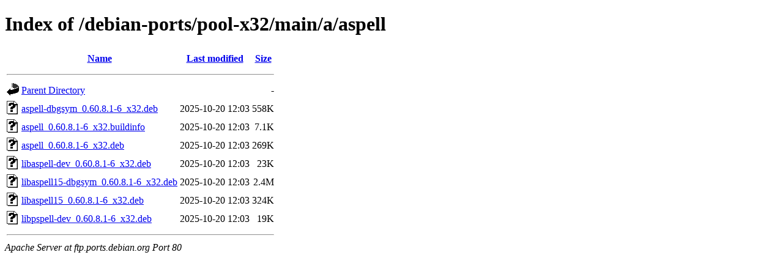

--- FILE ---
content_type: text/html;charset=UTF-8
request_url: http://ftp.ports.debian.org/debian-ports/pool-x32/main/a/aspell/?C=M;O=A
body_size: 588
content:
<!DOCTYPE HTML PUBLIC "-//W3C//DTD HTML 4.01//EN" "http://www.w3.org/TR/html4/strict.dtd">
<html>
 <head>
  <title>Index of /debian-ports/pool-x32/main/a/aspell</title>
 </head>
 <body>
<h1>Index of /debian-ports/pool-x32/main/a/aspell</h1>
  <table>
   <tr><th valign="top"><img src="/icons/blank.gif" alt="[ICO]"></th><th><a href="?C=N;O=A">Name</a></th><th><a href="?C=M;O=D">Last modified</a></th><th><a href="?C=S;O=A">Size</a></th></tr>
   <tr><th colspan="4"><hr></th></tr>
<tr><td valign="top"><img src="/icons/back.gif" alt="[PARENTDIR]"></td><td><a href="/debian-ports/pool-x32/main/a/">Parent Directory</a></td><td>&nbsp;</td><td align="right">  - </td></tr>
<tr><td valign="top"><img src="/icons/unknown.gif" alt="[   ]"></td><td><a href="aspell-dbgsym_0.60.8.1-6_x32.deb">aspell-dbgsym_0.60.8.1-6_x32.deb</a></td><td align="right">2025-10-20 12:03  </td><td align="right">558K</td></tr>
<tr><td valign="top"><img src="/icons/unknown.gif" alt="[   ]"></td><td><a href="aspell_0.60.8.1-6_x32.buildinfo">aspell_0.60.8.1-6_x32.buildinfo</a></td><td align="right">2025-10-20 12:03  </td><td align="right">7.1K</td></tr>
<tr><td valign="top"><img src="/icons/unknown.gif" alt="[   ]"></td><td><a href="aspell_0.60.8.1-6_x32.deb">aspell_0.60.8.1-6_x32.deb</a></td><td align="right">2025-10-20 12:03  </td><td align="right">269K</td></tr>
<tr><td valign="top"><img src="/icons/unknown.gif" alt="[   ]"></td><td><a href="libaspell-dev_0.60.8.1-6_x32.deb">libaspell-dev_0.60.8.1-6_x32.deb</a></td><td align="right">2025-10-20 12:03  </td><td align="right"> 23K</td></tr>
<tr><td valign="top"><img src="/icons/unknown.gif" alt="[   ]"></td><td><a href="libaspell15-dbgsym_0.60.8.1-6_x32.deb">libaspell15-dbgsym_0.60.8.1-6_x32.deb</a></td><td align="right">2025-10-20 12:03  </td><td align="right">2.4M</td></tr>
<tr><td valign="top"><img src="/icons/unknown.gif" alt="[   ]"></td><td><a href="libaspell15_0.60.8.1-6_x32.deb">libaspell15_0.60.8.1-6_x32.deb</a></td><td align="right">2025-10-20 12:03  </td><td align="right">324K</td></tr>
<tr><td valign="top"><img src="/icons/unknown.gif" alt="[   ]"></td><td><a href="libpspell-dev_0.60.8.1-6_x32.deb">libpspell-dev_0.60.8.1-6_x32.deb</a></td><td align="right">2025-10-20 12:03  </td><td align="right"> 19K</td></tr>
   <tr><th colspan="4"><hr></th></tr>
</table>
<address>Apache Server at ftp.ports.debian.org Port 80</address>
</body></html>
